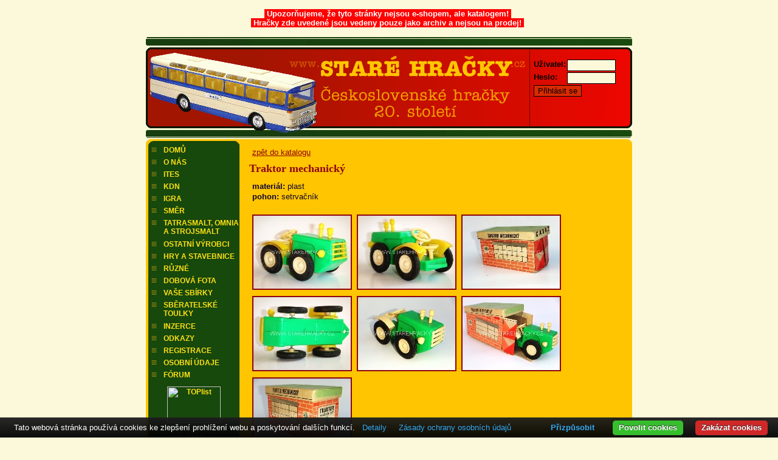

--- FILE ---
content_type: text/css
request_url: https://starehracky.cz/styly.css
body_size: 1199
content:
body {
margin:auto;
width:800px;
padding-bottom:1em;
text-align:center;
font-family: sans-serif, Times New Roman;
font-size: small;
background-color: #FCF9DA;
}
#stranka {
text-align:left;
width: 800px;
margin: 16px 0 0 0;
}
#logo {
width: 800px;
height: 166px;
background-image: url("img/logo.gif");
}
* html #logo a:hover span {
  width:800px; height:166px;
  }

#logo a#logot {
position: absolute;
display:inline;
top: 10px;
left: 50%px;
margin-left: -50px;
height: 166px;
if(ie) height: 80px;
width: 600px;
#padding-top:166px;
overflow:hidden;
background-color: transparent;
left"offset=-200";
if(ie) left"offset=0";
font-size:10px;

}
#login {
position: relative;
display:inline;
}

#stred {
margin-top:1px;
width: 800px;
background-image: url(img/back.PNG);
background-repeat: no-repeat;
background-color: #FFC501;
height:auto;
z-index:0;
}

#menu {
width:150px;
margin: 4px 0 0 4px;
padding-top:6px;
_margin-left:2px;
background-image: url(img/menu.PNG);
background-repeat: no-repeat;
background-color: #17480C;
overflow: hidden;
float: left
}
#main {
width: 620px;
margin: 0 0 0 170px;
padding-bottom:.8em;
}
#patka {
width: 800px;
padding: .2em 0 .2em 0;
font-size: .75em;
text-align: center;
background: url("img/patka.gif") bottom center no-repeat;
}
#patka p {
margin:4px 10px 4px 10px;
}
#patka a {
color: black;
text-decoration: none;
}
#patka a:hover {
text-decoration: underline;
}

#logo form{
float: right;
width: 164px;
margin-top: 35px;
}
#logo form p{
text-indent: 0;
margin: 0;
color: #000000;
font-size: 0.84em;
}
input,textarea{
background-color: #FCF9DA;
border: 1px solid #000000;
}

#logo .posli{
background-color: #DA2A00;
}
#logo form a{
color: black;
display: block;
margin-top: 2px;
padding: 1px;
border: 1px solid #8E040C;
width: 80px;
text-decoration: none;
background-color: #F47E00;
}
#logo form a:hover{
background-color: #ECE1BB;
}
#menu a {
margin:0;
padding: 0 0 0 25px;
background: url("img/tlacitko2.png") 0 0 no-repeat;
width: 150px;
height: 18px;
display: block;
color: #FFE115;
text-decoration: none;
font-size: 12px;
font-weight: bold;
padding-top: 2px;
}
#menu a:hover {
background-position: -150px 0;
}
#menu .pocitadlo {
background: url("img/menu_dwn.png") bottom center no-repeat;
padding: 8px 0;
}
#menu .pocitadlo a {
display: inline;
margin-left:6px;
background: none;
text-align:center;
}
#menu .pocitadlo a:hover {
background: none;
}
a {
color: #8E040C;
}
a:hover {
color: #E60711;
}
h1 {
margin:0;
padding: .4em 0 .6em 0;
color: #8E040C;

font-size: large;
font-family: Tahoma;
}
p {
margin: 0 10px 2px 5px;
color: #0F0530;
}
hr {
border: 1px solid #8E040C;
margin-right: 10px;
}
.cleaner {
clear:both; height:1px; margin: -1px 0 0 0; padding:0; border:none; visibility: hidden;
}
table.katalog {
/*border: 1px solid #8E040C;*/
margin-right: 13px;
padding: 0;
}
table.obr {
background-color: #FFC501;
padding: 0;
margin: 0;
height: 130px;
width: 150px;
}
table td {
vertical-align: top;
}
table.katalog img {
text-align: center;
vertical-align: top;
}

.polozkaKatalog {
background-image: url(img/tecka.png);
background-repeat: no-repeat;
background-position: 5px 4px;
padding-left: 20px;
}

.an-new, .an-newf, .an-aktu {
	margin: 0em 0em 0em .6em;
	padding: .2em .4em;
	background: green;
	color: white;
	font-weight:bold;
	font-size: .8em;
	_font-size: .66em;
	height:1.1em;
	border-top: 1px solid white;
	border-bottom: 1px solid white;
	_vertical-align:top;
	}
.an-newf {
	background: #8E040C;
	color: white;
	}
.an-aktu {
	background: #16350F;
	color: white;
	}
	
/* Použité barvy (od nejsvetlejsi po nejtmavsi):
#FCF9DA - svetle zluta
#FFE115 - zluta
#FFC501 - oranz
#8E040C - vinova
#16350F - temne zelena */


--- FILE ---
content_type: text/plain
request_url: https://www.google-analytics.com/j/collect?v=1&_v=j102&a=1682049044&t=pageview&_s=1&dl=https%3A%2F%2Fstarehracky.cz%2Fkatalog_detail.php%3FPHPSESSID%3D5d34436344c64956637576a32cd6b694%26kategorie%3DSMER%26hracka%3D727&ul=en-us%40posix&dt=Katalog%20-%20SMER&sr=1280x720&vp=1280x720&_u=IEBAAAABAAAAACAAI~&jid=285068824&gjid=1640932906&cid=300421895.1768966688&tid=UA-48955130-1&_gid=2144379697.1768966688&_r=1&_slc=1&z=653044383
body_size: -450
content:
2,cG-S8NTLBKS10